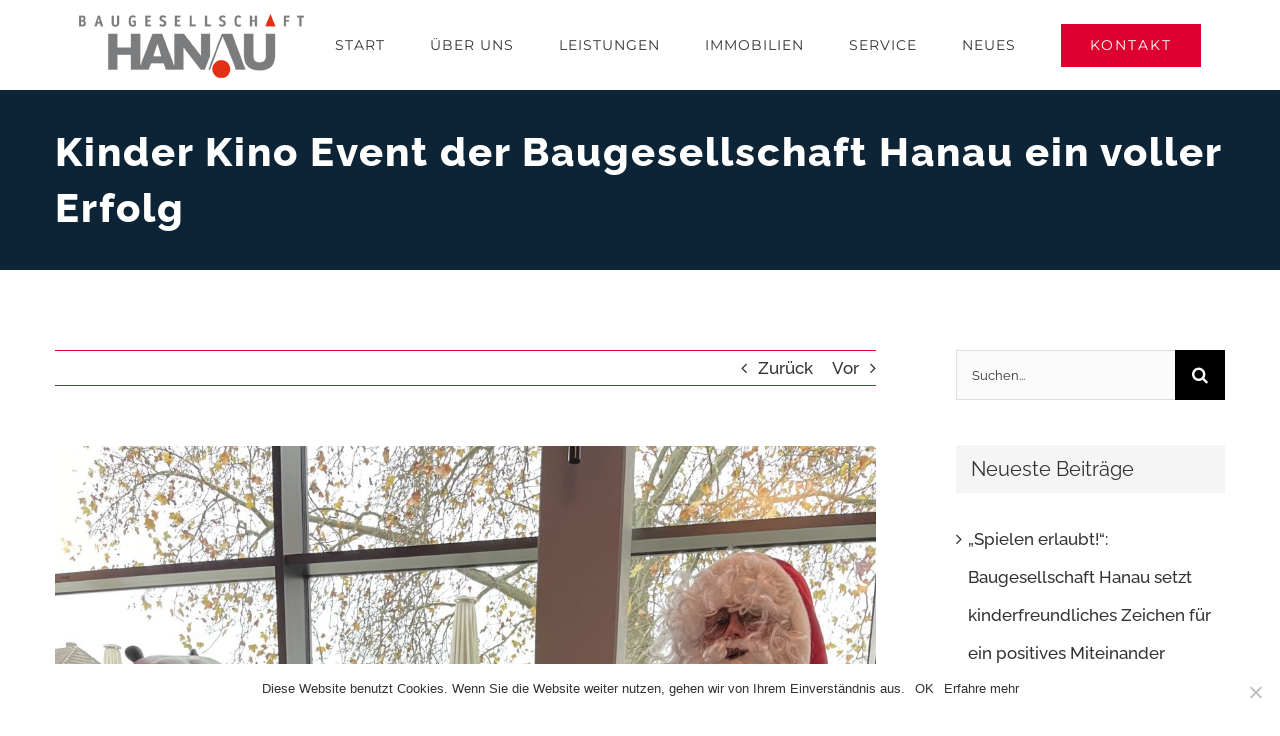

--- FILE ---
content_type: text/css
request_url: https://bau-hanau.de/wp-content/themes/digitalnaturals/style.css?ver=6.9
body_size: 22
content:
/*
Theme Name: digitalnaturals*
Description: Child theme for Avada theme
Author: digitalnaturals*
Author URI: http://digitalnaturals.de
Template: Avada
Version: 1.0.0
Text Domain:  Avada
*/

--- FILE ---
content_type: application/javascript
request_url: https://baudoku.1000eyes.de/cam/responsive/js/video.js
body_size: 15791
content:
/*
VideoJS - HTML5 Video Player
v2.0.2

This file is part of VideoJS. Copyright 2010 Zencoder, Inc.

VideoJS is free software: you can redistribute it and/or modify
it under the terms of the GNU Lesser General Public License as published by
the Free Software Foundation, either version 3 of the License, or
(at your option) any later version.

VideoJS is distributed in the hope that it will be useful,
but WITHOUT ANY WARRANTY; without even the implied warranty of
MERCHANTABILITY or FITNESS FOR A PARTICULAR PURPOSE.  See the
GNU Lesser General Public License for more details.

You should have received a copy of the GNU Lesser General Public License
along with VideoJS.  If not, see <http://www.gnu.org/licenses/>.
*/

// Self-executing function to prevent global vars and help with minification
(function(window, undefined){
  var document = window.document;

// Using jresig's Class implementation http://ejohn.org/blog/simple-javascript-inheritance/
(function(){var initializing=false, fnTest=/xyz/.test(function(){xyz;}) ? /\b_super\b/ : /.*/; this.JRClass = function(){}; JRClass.extend = function(prop) { var _super = this.prototype; initializing = true; var prototype = new this(); initializing = false; for (var name in prop) { prototype[name] = typeof prop[name] == "function" && typeof _super[name] == "function" && fnTest.test(prop[name]) ? (function(name, fn){ return function() { var tmp = this._super; this._super = _super[name]; var ret = fn.apply(this, arguments); this._super = tmp; return ret; }; })(name, prop[name]) : prop[name]; } function JRClass() { if ( !initializing && this.init ) this.init.apply(this, arguments); } JRClass.prototype = prototype; JRClass.constructor = JRClass; JRClass.extend = arguments.callee; return JRClass;};})();

// Video JS Player Class
var VideoJS = JRClass.extend({

  // Initialize the player for the supplied video tag element
  // element: video tag
  init: function(element, setOptions){

    // Allow an ID string or an element
    if (typeof element == 'string') {
      this.video = document.getElementById(element);
    } else {
      this.video = element;
    }
    // Store reference to player on the video element.
    // So you can acess the player later: document.getElementById("video_id").player.play();
    this.video.player = this;
    this.values = {}; // Cache video values.
    this.elements = {}; // Store refs to controls elements.

    // Default Options
    this.options = {
      autoplay: false,
      preload: true,
      useBuiltInControls: false, // Use the browser's controls (iPhone)
      controlsBelow: false, // Display control bar below video vs. in front of
      controlsAtStart: false, // Make controls visible when page loads
      controlsHiding: true, // Hide controls when not over the video
      defaultVolume: 0.85, // Will be overridden by localStorage volume if available
      playerFallbackOrder: ["html5", "flash", "links"], // Players and order to use them
      flashPlayer: "htmlObject",
      flashPlayerVersion: false // Required flash version for fallback
    };
    // Override default options with global options
    if (typeof VideoJS.options == "object") { _V_.merge(this.options, VideoJS.options); }
    // Override default & global options with options specific to this player
    if (typeof setOptions == "object") { _V_.merge(this.options, setOptions); }
    // Override preload & autoplay with video attributes
    if (this.getPreloadAttribute() !== undefined) { this.options.preload = this.getPreloadAttribute(); }
    if (this.getAutoplayAttribute() !== undefined) { this.options.autoplay = this.getAutoplayAttribute(); }

    // Store reference to embed code pieces
    this.box = this.video.parentNode;
    this.linksFallback = this.getLinksFallback();
    this.hideLinksFallback(); // Will be shown again if "links" player is used

    // Loop through the player names list in options, "html5" etc.
    // For each player name, initialize the player with that name under VideoJS.players
    // If the player successfully initializes, we're done
    // If not, try the next player in the list
    this.each(this.options.playerFallbackOrder, function(playerType){
      if (this[playerType+"Supported"]()) { // Check if player type is supported
        this[playerType+"Init"](); // Initialize player type
        return true; // Stop looping though players
      }
    });

    // Start Global Listeners - API doesn't exist before now
    this.activateElement(this, "player");
    this.activateElement(this.box, "box");
  },
  /* Behaviors
  ================================================================================ */
  behaviors: {},
  newBehavior: function(name, activate, functions){
    this.behaviors[name] = activate;
    this.extend(functions);
  },
  activateElement: function(element, behavior){
    // Allow passing and ID string
    if (typeof element == "string") { element = document.getElementById(element); }
    this.behaviors[behavior].call(this, element);
  },
  /* Errors/Warnings
  ================================================================================ */
  errors: [], // Array to track errors
  warnings: [],
  warning: function(warning){
    this.warnings.push(warning);
    this.log(warning);
  },
  /* History of errors/events (not quite there yet)
  ================================================================================ */
  history: [],
  log: function(event){
    if (!event) { return; }
    if (typeof event == "string") { event = { type: event }; }
    if (event.type) { this.history.push(event.type); }
    if (this.history.length >= 50) { this.history.shift(); }
    try { console.log(event.type); } catch(e) { try { opera.postError(event.type); } catch(e){} }
  },
  /* Local Storage
  ================================================================================ */
  setLocalStorage: function(key, value){
    if (!localStorage) { return; }
    try {
      localStorage[key] = value;
    } catch(e) {
      if (e.code == 22 || e.code == 1014) { // Webkit == 22 / Firefox == 1014
        this.warning(VideoJS.warnings.localStorageFull);
      }
    }
  },
  /* Helpers
  ================================================================================ */
  getPreloadAttribute: function(){
    if (typeof this.video.hasAttribute == "function" && this.video.hasAttribute("preload")) {
      var preload = this.video.getAttribute("preload");
      // Only included the attribute, thinking it was boolean
      if (preload === "" || preload === "true") { return "auto"; }
      if (preload === "false") { return "none"; }
      return preload;
    }
  },
  getAutoplayAttribute: function(){
    if (typeof this.video.hasAttribute == "function" && this.video.hasAttribute("autoplay")) {
      var autoplay = this.video.getAttribute("autoplay");
      if (autoplay === "false") { return false; }
      return true;
    }
  },
  // Calculates amoutn of buffer is full
  bufferedPercent: function(){ return (this.duration()) ? this.buffered()[1] / this.duration() : 0; },
  // Each that maintains player as context
  // Break if true is returned
  each: function(arr, fn){
    if (!arr || arr.length === 0) { return; }
    for (var i=0,j=arr.length; i<j; i++) {
      if (fn.call(this, arr[i], i)) { break; }
    }
  },
  extend: function(obj){
    for (var attrname in obj) {
      if (obj.hasOwnProperty(attrname)) { this[attrname]=obj[attrname]; }
    }
  }
});
VideoJS.player = VideoJS.prototype;

////////////////////////////////////////////////////////////////////////////////
// Player Types
////////////////////////////////////////////////////////////////////////////////

/* Flash Object Fallback (Player Type)
================================================================================ */
VideoJS.player.extend({
  flashSupported: function(){
    if (!this.flashElement) { this.flashElement = this.getFlashElement(); }
    // Check if object exists & Flash Player version is supported
    if (this.flashElement && this.flashPlayerVersionSupported()) {
      return true;
    } else {
      return false;
    }
  },
  flashInit: function(){
    this.replaceWithFlash();
    this.element = this.flashElement;
    this.video.src = ""; // Stop video from downloading if HTML5 is still supported
    var flashPlayerType = VideoJS.flashPlayers[this.options.flashPlayer];
    this.extend(VideoJS.flashPlayers[this.options.flashPlayer].api);
    (flashPlayerType.init.context(this))();
  },
  // Get Flash Fallback object element from Embed Code
  getFlashElement: function(){
    var children = this.video.children;
    for (var i=0,j=children.length; i<j; i++) {
      if (children[i].className == "vjs-flash-fallback") {
        return children[i];
      }
    }
  },
  // Used to force a browser to fall back when it's an HTML5 browser but there's no supported sources
  replaceWithFlash: function(){
    // this.flashElement = this.video.removeChild(this.flashElement);
    if (this.flashElement) {
      this.box.insertBefore(this.flashElement, this.video);
      this.video.style.display = "none"; // Removing it was breaking later players
    }
  },
  // Check if browser can use this flash player
  flashPlayerVersionSupported: function(){
    var playerVersion = (this.options.flashPlayerVersion) ? this.options.flashPlayerVersion : VideoJS.flashPlayers[this.options.flashPlayer].flashPlayerVersion;
    return VideoJS.getFlashVersion() >= playerVersion;
  }
});
VideoJS.flashPlayers = {};
VideoJS.flashPlayers.htmlObject = {
  flashPlayerVersion: 9,
  init: function() { return true; },
  api: { // No video API available with HTML Object embed method
    width: function(width){
      if (width !== undefined) {
        this.element.width = width;
        this.box.style.width = width+"px";
        this.triggerResizeListeners();
        return this;
      }
      return this.element.width;
    },
    height: function(height){
      if (height !== undefined) {
        this.element.height = height;
        this.box.style.height = height+"px";
        this.triggerResizeListeners();
        return this;
      }
      return this.element.height;
    }
  }
};


/* Download Links Fallback (Player Type)
================================================================================ */
VideoJS.player.extend({
  linksSupported: function(){ return true; },
  linksInit: function(){
    this.showLinksFallback();
    this.element = this.video;
  },
  // Get the download links block element
  getLinksFallback: function(){ return this.box.getElementsByTagName("P")[0]; },
  // Hide no-video download paragraph
  hideLinksFallback: function(){
    if (this.linksFallback) { this.linksFallback.style.display = "none"; }
  },
  // Hide no-video download paragraph
  showLinksFallback: function(){
    if (this.linksFallback) { this.linksFallback.style.display = "block"; }
  }
});

////////////////////////////////////////////////////////////////////////////////
// Class Methods
// Functions that don't apply to individual videos.
////////////////////////////////////////////////////////////////////////////////

// Combine Objects - Use "safe" to protect from overwriting existing items
VideoJS.merge = function(obj1, obj2, safe){
  for (var attrname in obj2){
    if (obj2.hasOwnProperty(attrname) && (!safe || !obj1.hasOwnProperty(attrname))) { obj1[attrname]=obj2[attrname]; }
  }
  return obj1;
};
VideoJS.extend = function(obj){ this.merge(this, obj, true); };

VideoJS.extend({
  // Add VideoJS to all video tags with the video-js class when the DOM is ready
  setupAllWhenReady: function(options){
    // Options is stored globally, and added ot any new player on init
    VideoJS.options = options;
    VideoJS.DOMReady(VideoJS.setup);
  },

  // Run the supplied function when the DOM is ready
  DOMReady: function(fn){
    VideoJS.addToDOMReady(fn);
  },

  // Set up a specific video or array of video elements
  // "video" can be:
  //    false, undefined, or "All": set up all videos with the video-js class
  //    A video tag ID or video tag element: set up one video and return one player
  //    An array of video tag elements/IDs: set up each and return an array of players
  setup: function(videos, options){
    var returnSingular = false,
    playerList = [],
    videoElement;

    // If videos is undefined or "All", set up all videos with the video-js class
    if (!videos || videos == "All") {
      videos = VideoJS.getVideoJSTags();
    // If videos is not an array, add to an array
    } else if (typeof videos != 'object' || videos.nodeType == 1) {
      videos = [videos];
      returnSingular = true;
    }

    // Loop through videos and create players for them
    for (var i=0; i<videos.length; i++) {
      if (typeof videos[i] == 'string') {
        videoElement = document.getElementById(videos[i]);
      } else { // assume DOM object
        videoElement = videos[i];
      }
      playerList.push(new VideoJS(videoElement, options));
    }

    // Return one or all depending on what was passed in
    return (returnSingular) ? playerList[0] : playerList;
  },

  // Find video tags with the video-js class
  getVideoJSTags: function() {
    var videoTags = document.getElementsByTagName("video"),
    videoJSTags = [], videoTag;

    for (var i=0,j=videoTags.length; i<j; i++) {
      videoTag = videoTags[i];
      if (videoTag.className.indexOf("video-js") != -1) {
        videoJSTags.push(videoTag);
      }
    }
    return videoJSTags;
  },

  // Check if the browser supports video.
  browserSupportsVideo: function() {
    if (typeof VideoJS.videoSupport != "undefined") { return VideoJS.videoSupport; }
    VideoJS.videoSupport = !!document.createElement('video').canPlayType;
    return VideoJS.videoSupport;
  },

  getFlashVersion: function(){
    // Cache Version
    if (typeof VideoJS.flashVersion != "undefined") { return VideoJS.flashVersion; }
    var version = 0, desc;
    if (typeof navigator.plugins != "undefined" && typeof navigator.plugins["Shockwave Flash"] == "object") {
      desc = navigator.plugins["Shockwave Flash"].description;
      if (desc && !(typeof navigator.mimeTypes != "undefined" && navigator.mimeTypes["application/x-shockwave-flash"] && !navigator.mimeTypes["application/x-shockwave-flash"].enabledPlugin)) {
        version = parseInt(desc.match(/^.*\s+([^\s]+)\.[^\s]+\s+[^\s]+$/)[1], 10);
      }
    } else if (typeof window.ActiveXObject != "undefined") {
      try {
        var testObject = new ActiveXObject("ShockwaveFlash.ShockwaveFlash");
        if (testObject) {
          version = parseInt(testObject.GetVariable("$version").match(/^[^\s]+\s(\d+)/)[1], 10);
        }
      }
      catch(e) {}
    }
    VideoJS.flashVersion = version;
    return VideoJS.flashVersion;
  },

  // Browser & Device Checks
  isIE: function(){ return !+"\v1"; },
  isIPad: function(){ return navigator.userAgent.match(/iPad/i) !== null; },
  isIPhone: function(){ return navigator.userAgent.match(/iPhone/i) !== null; },
  isIOS: function(){ return VideoJS.isIPhone() || VideoJS.isIPad(); },
  iOSVersion: function() {
    var match = navigator.userAgent.match(/OS (\d+)_/i);
    if (match && match[1]) { return match[1]; }
  },
  isAndroid: function(){ return navigator.userAgent.match(/Android/i) !== null; },
  androidVersion: function() {
    var match = navigator.userAgent.match(/Android (\d+)\./i);
    if (match && match[1]) { return match[1]; }
  },

  warnings: {
    // Safari errors if you call functions on a video that hasn't loaded yet
    videoNotReady: "Video is not ready yet (try playing the video first).",
    // Getting a QUOTA_EXCEEDED_ERR when setting local storage occasionally
    localStorageFull: "Local Storage is Full"
  }
});

// Shim to make Video tag valid in IE
if(VideoJS.isIE()) { document.createElement("video"); }

// Expose to global
window.VideoJS = window._V_ = VideoJS;

/* HTML5 Player Type
================================================================================ */
VideoJS.player.extend({
  html5Supported: function(){
    if (VideoJS.browserSupportsVideo() && this.canPlaySource()) {
      return true;
    } else {
      return false;
    }
  },
  html5Init: function(){
    this.element = this.video;

    this.fixPreloading(); // Support old browsers that used autobuffer
    this.supportProgressEvents(); // Support browsers that don't use 'buffered'

    // Set to stored volume OR 85%
    this.volume((localStorage && localStorage.volume) || this.options.defaultVolume);

    // Update interface for device needs
    if (VideoJS.isIOS()) {
      this.options.useBuiltInControls = true;
      this.iOSInterface();
    } else if (VideoJS.isAndroid()) {
      this.options.useBuiltInControls = true;
      this.androidInterface();
    }

    // Add VideoJS Controls
    if (!this.options.useBuiltInControls) {
      this.video.controls = false;

      if (this.options.controlsBelow) { _V_.addClass(this.box, "vjs-controls-below"); }

      // Make a click on th video act as a play button
      this.activateElement(this.video, "playToggle");

      // Build Interface
      this.buildStylesCheckDiv(); // Used to check if style are loaded
      this.buildAndActivatePoster();
      this.buildBigPlayButton();
      this.buildAndActivateSpinner();
      this.buildAndActivateControlBar();
      this.loadInterface(); // Show everything once styles are loaded
      this.getSubtitles();
    }
  },
  /* Source Managemet
  ================================================================================ */
  canPlaySource: function(){
    // Cache Result
    if (this.canPlaySourceResult) { return this.canPlaySourceResult; }
    // Loop through sources and check if any can play
    var children = this.video.children;
    for (var i=0,j=children.length; i<j; i++) {
      if (children[i].tagName.toUpperCase() == "SOURCE") {
        var canPlay = this.video.canPlayType(children[i].type) || this.canPlayExt(children[i].src);
        if (canPlay == "probably" || canPlay == "maybe") {
          this.firstPlayableSource = children[i];
          this.canPlaySourceResult = true;
          return true;
        }
      }
    }
    this.canPlaySourceResult = false;
    return false;
  },
  // Check if the extention is compatible, for when type won't work
  canPlayExt: function(src){
    if (!src) { return ""; }
    var match = src.match(/\.([^\.]+)$/);
    if (match && match[1]) {
      var ext = match[1].toLowerCase();
      // Android canPlayType doesn't work
      if (VideoJS.isAndroid()) {
        if (ext == "mp4" || ext == "m4v") { return "maybe"; }
      // Allow Apple HTTP Streaming for iOS
      } else if (VideoJS.isIOS()) {
        if (ext == "m3u8") { return "maybe"; }
      }
    }
    return "";
  },
  // Force the video source - Helps fix loading bugs in a handful of devices, like the iPad/iPhone poster bug
  // And iPad/iPhone javascript include location bug. And Android type attribute bug
  forceTheSource: function(){
    this.video.src = this.firstPlayableSource.src; // From canPlaySource()
    this.video.load();
  },
  /* Device Fixes
  ================================================================================ */
  // Support older browsers that used "autobuffer"
  fixPreloading: function(){
    if (typeof this.video.hasAttribute == "function" && this.video.hasAttribute("preload") && this.video.preload != "none") {
      this.video.autobuffer = true; // Was a boolean
    } else {
      this.video.autobuffer = false;
      this.video.preload = "none";
    }
  },

  // Listen for Video Load Progress (currently does not if html file is local)
  // Buffered does't work in all browsers, so watching progress as well
  supportProgressEvents: function(e){
    _V_.addListener(this.video, 'progress', this.playerOnVideoProgress.context(this));
  },
  playerOnVideoProgress: function(event){
    this.setBufferedFromProgress(event);
  },
  setBufferedFromProgress: function(event){ // HTML5 Only
    if(event.total > 0) {
      var newBufferEnd = (event.loaded / event.total) * this.duration();
      if (newBufferEnd > this.values.bufferEnd) { this.values.bufferEnd = newBufferEnd; }
    }
  },

  iOSInterface: function(){
    if(VideoJS.iOSVersion() < 4) { this.forceTheSource(); } // Fix loading issues
    if(VideoJS.isIPad()) { // iPad could work with controlsBelow
      this.buildAndActivateSpinner(); // Spinner still works well on iPad, since iPad doesn't have one
    }
  },

  // Fix android specific quirks
  // Use built-in controls, but add the big play button, since android doesn't have one.
  androidInterface: function(){
    this.forceTheSource(); // Fix loading issues
    _V_.addListener(this.video, "click", function(){ this.play(); }); // Required to play
    this.buildBigPlayButton(); // But don't activate the normal way. Pause doesn't work right on android.
    _V_.addListener(this.bigPlayButton, "click", function(){ this.play(); }.context(this));
    this.positionBox();
    this.showBigPlayButtons();
  },
  /* Wait for styles (TODO: move to _V_)
  ================================================================================ */
  loadInterface: function(){
    if(!this.stylesHaveLoaded()) {
      // Don't want to create an endless loop either.
      if (!this.positionRetries) { this.positionRetries = 1; }
      if (this.positionRetries++ < 100) {
        setTimeout(this.loadInterface.context(this),10);
        return;
      }
    }
    this.hideStylesCheckDiv();
    this.showPoster();
    if (this.video.paused !== false) { this.showBigPlayButtons(); }
    if (this.options.controlsAtStart) { this.showControlBars(); }
    this.positionAll();
  },
  /* Control Bar
  ================================================================================ */
  buildAndActivateControlBar: function(){
    /* Creating this HTML
      <div class="vjs-controls">
        <div class="vjs-play-control">
          <span></span>
        </div>
        <div class="vjs-progress-control">
          <div class="vjs-progress-holder">
            <div class="vjs-load-progress"></div>
            <div class="vjs-play-progress"></div>
          </div>
        </div>
        <div class="vjs-time-control">
          <span class="vjs-current-time-display">00:00</span><span> / </span><span class="vjs-duration-display">00:00</span>
        </div>
        <div class="vjs-volume-control">
          <div>
            <span></span><span></span><span></span><span></span><span></span><span></span>
          </div>
        </div>
        <div class="vjs-fullscreen-control">
          <div>
            <span></span><span></span><span></span><span></span>
          </div>
        </div>
      </div>
    */

    // Create a div to hold the different controls
    this.controls = _V_.createElement("div", { className: "vjs-controls" });
    // Add the controls to the video's container
    this.box.appendChild(this.controls);
    this.activateElement(this.controls, "controlBar");
    this.activateElement(this.controls, "mouseOverVideoReporter");

    // Build the play control
    this.playControl = _V_.createElement("div", { className: "vjs-play-control", innerHTML: "<span></span>" });
    this.controls.appendChild(this.playControl);
    this.activateElement(this.playControl, "playToggle");

    // Build the progress control
    this.progressControl = _V_.createElement("div", { className: "vjs-progress-control" });
    this.controls.appendChild(this.progressControl);

    // Create a holder for the progress bars
    this.progressHolder = _V_.createElement("div", { className: "vjs-progress-holder" });
    this.progressControl.appendChild(this.progressHolder);
    this.activateElement(this.progressHolder, "currentTimeScrubber");

    // Create the loading progress display
    this.loadProgressBar = _V_.createElement("div", { className: "vjs-load-progress" });
    this.progressHolder.appendChild(this.loadProgressBar);
    this.activateElement(this.loadProgressBar, "loadProgressBar");

    // Create the playing progress display
    this.playProgressBar = _V_.createElement("div", { className: "vjs-play-progress" });
    this.progressHolder.appendChild(this.playProgressBar);
    this.activateElement(this.playProgressBar, "playProgressBar");

    // Create the progress time display (00:00 / 00:00)
    this.timeControl = _V_.createElement("div", { className: "vjs-time-control" });
    this.controls.appendChild(this.timeControl);

    // Create the current play time display
    this.currentTimeDisplay = _V_.createElement("span", { className: "vjs-current-time-display", innerHTML: "00:00" });
    this.timeControl.appendChild(this.currentTimeDisplay);
    this.activateElement(this.currentTimeDisplay, "currentTimeDisplay");

    // Add time separator
    this.timeSeparator = _V_.createElement("span", { innerHTML: " / " });
    this.timeControl.appendChild(this.timeSeparator);

    // Create the total duration display
    this.durationDisplay = _V_.createElement("span", { className: "vjs-duration-display", innerHTML: "00:00" });
    this.timeControl.appendChild(this.durationDisplay);
    this.activateElement(this.durationDisplay, "durationDisplay");

    // Create the volumne control
    this.volumeControl = _V_.createElement("div", {
      className: "vjs-volume-control",
      innerHTML: "<div><span></span><span></span><span></span><span></span><span></span><span></span></div>"
    });
    this.controls.appendChild(this.volumeControl);
    this.activateElement(this.volumeControl, "volumeScrubber");

    this.volumeDisplay = this.volumeControl.children[0];
    this.activateElement(this.volumeDisplay, "volumeDisplay");

    // Crete the fullscreen control
    this.fullscreenControl = _V_.createElement("div", {
      className: "vjs-fullscreen-control",
      innerHTML: "<div><span></span><span></span><span></span><span></span></div>"
    });
    this.controls.appendChild(this.fullscreenControl);
    this.activateElement(this.fullscreenControl, "fullscreenToggle");
  },
  /* Poster Image
  ================================================================================ */
  buildAndActivatePoster: function(){
    this.updatePosterSource();
    if (this.video.poster) {
      this.poster = document.createElement("img");
      // Add poster to video box
      this.box.appendChild(this.poster);

      // Add poster image data
      this.poster.src = this.video.poster;
      // Add poster styles
      this.poster.className = "vjs-poster";
      this.activateElement(this.poster, "poster");
    } else {
      this.poster = false;
    }
  },
  /* Big Play Button
  ================================================================================ */
  buildBigPlayButton: function(){
    /* Creating this HTML
      <div class="vjs-big-play-button"><span></span></div>
    */
    this.bigPlayButton = _V_.createElement("div", {
      className: "vjs-big-play-button",
      innerHTML: "<span></span>"
    });
    this.box.appendChild(this.bigPlayButton);
    this.activateElement(this.bigPlayButton, "bigPlayButton");
  },
  /* Spinner (Loading)
  ================================================================================ */
  buildAndActivateSpinner: function(){
    this.spinner = _V_.createElement("div", {
      className: "vjs-spinner",
      innerHTML: "<div></div><div></div><div></div><div></div><div></div><div></div><div></div><div></div>"
    });
    this.box.appendChild(this.spinner);
    this.activateElement(this.spinner, "spinner");
  },
  /* Styles Check - Check if styles are loaded (move ot _V_)
  ================================================================================ */
  // Sometimes the CSS styles haven't been applied to the controls yet
  // when we're trying to calculate the height and position them correctly.
  // This causes a flicker where the controls are out of place.
  buildStylesCheckDiv: function(){
    this.stylesCheckDiv = _V_.createElement("div", { className: "vjs-styles-check" });
    this.stylesCheckDiv.style.position = "absolute";
    this.box.appendChild(this.stylesCheckDiv);
  },
  hideStylesCheckDiv: function(){ this.stylesCheckDiv.style.display = "none"; },
  stylesHaveLoaded: function(){
    if (this.stylesCheckDiv.offsetHeight != 5) {
       return false;
    } else {
      return true;
    }
  },
  /* VideoJS Box - Holds all elements
  ================================================================================ */
  positionAll: function(){
    this.positionBox();
    this.positionControlBars();
    this.positionPoster();
  },
  positionBox: function(){
    // Set width based on fullscreen or not.
    if (this.videoIsFullScreen) {
      this.box.style.width = "";
      this.element.style.height="";
      if (this.options.controlsBelow) {
        this.box.style.height = "";
        this.element.style.height = (this.box.offsetHeight - this.controls.offsetHeight) + "px";
      }
    } else {
    	/* changed this part so the container will auto resize */
      this.box.style.width = '100%';//this.width() + "px";
      this.element.style.height='auto';//this.height()+"px";
      if (this.options.controlsBelow) {
        this.element.style.height = "";
        // this.box.style.height = this.video.offsetHeight + this.controls.offsetHeight + "px";
      }
    }
  },
  /* Subtitles
  ================================================================================ */
  getSubtitles: function(){
    var tracks = this.video.getElementsByTagName("TRACK");
    for (var i=0,j=tracks.length; i<j; i++) {
      if (tracks[i].getAttribute("kind") == "subtitles" && tracks[i].getAttribute("src")) {
        this.subtitlesSource = tracks[i].getAttribute("src");
        this.loadSubtitles();
        this.buildSubtitles();
      }
    }
  },
  loadSubtitles: function() { _V_.get(this.subtitlesSource, this.parseSubtitles.context(this)); },
  parseSubtitles: function(subText) {
    var lines = subText.split("\n"),
        line = "",
        subtitle, time, text;
    this.subtitles = [];
    this.currentSubtitle = false;
    this.lastSubtitleIndex = 0;

    for (var i=0; i<lines.length; i++) {
      line = _V_.trim(lines[i]); // Trim whitespace and linebreaks
      if (line) { // Loop until a line with content

        // First line - Number
        subtitle = {
          id: line, // Subtitle Number
          index: this.subtitles.length // Position in Array
        };

        // Second line - Time
        line = _V_.trim(lines[++i]);
        time = line.split(" --> ");
        subtitle.start = this.parseSubtitleTime(time[0]);
        subtitle.end = this.parseSubtitleTime(time[1]);

        // Additional lines - Subtitle Text
        text = [];
        for (var j=i; j<lines.length; j++) { // Loop until a blank line or end of lines
          line = _V_.trim(lines[++i]);
          if (!line) { break; }
          text.push(line);
        }
        subtitle.text = text.join('<br/>');

        // Add this subtitle
        this.subtitles.push(subtitle);
      }
    }
  },

  parseSubtitleTime: function(timeText) {
    var parts = timeText.split(':'),
        time = 0;
    // hours => seconds
    time += parseFloat(parts[0])*60*60;
    // minutes => seconds
    time += parseFloat(parts[1])*60;
    // get seconds
    var seconds = parts[2].split(/\.|,/); // Either . or ,
    time += parseFloat(seconds[0]);
    // add miliseconds
    ms = parseFloat(seconds[1]);
    if (ms) { time += ms/1000; }
    return time;
  },

  buildSubtitles: function(){
    /* Creating this HTML
      <div class="vjs-subtitles"></div>
    */
    this.subtitlesDisplay = _V_.createElement("div", { className: 'vjs-subtitles' });
    this.box.appendChild(this.subtitlesDisplay);
    this.activateElement(this.subtitlesDisplay, "subtitlesDisplay");
  },

  /* Player API - Translate functionality from player to video
  ================================================================================ */
  addVideoListener: function(type, fn){ _V_.addListener(this.video, type, fn.rEvtContext(this)); },

  play: function(){
    this.video.play();
    return this;
  },
  onPlay: function(fn){ this.addVideoListener("play", fn); return this; },

  pause: function(){
    this.video.pause();
    return this;
  },
  onPause: function(fn){ this.addVideoListener("pause", fn); return this; },
  paused: function() { return this.video.paused; },

  currentTime: function(seconds){
    if (seconds !== undefined) {
      try { this.video.currentTime = seconds; }
      catch(e) { this.warning(VideoJS.warnings.videoNotReady); }
      this.values.currentTime = seconds;
      return this;
    }
    return this.video.currentTime;
  },
  onCurrentTimeUpdate: function(fn){
    this.currentTimeListeners.push(fn);
  },

  duration: function(){
    return this.video.duration;
  },

  buffered: function(){
    // Storing values allows them be overridden by setBufferedFromProgress
    if (this.values.bufferStart === undefined) {
      this.values.bufferStart = 0;
      this.values.bufferEnd = 0;
    }
    if (this.video.buffered && this.video.buffered.length > 0) {
      var newEnd = this.video.buffered.end(0);
      if (newEnd > this.values.bufferEnd) { this.values.bufferEnd = newEnd; }
    }
    return [this.values.bufferStart, this.values.bufferEnd];
  },

  volume: function(percentAsDecimal){
    if (percentAsDecimal !== undefined) {
      // Force value to between 0 and 1
      this.values.volume = Math.max(0, Math.min(1, parseFloat(percentAsDecimal)));
      this.video.volume = this.values.volume;
      this.setLocalStorage("volume", this.values.volume);
      return this;
    }
    if (this.values.volume) { return this.values.volume; }
    return this.video.volume;
  },
  onVolumeChange: function(fn){ _V_.addListener(this.video, 'volumechange', fn.rEvtContext(this)); },

  width: function(width){
    if (width !== undefined) {
      this.video.width = width; // Not using style so it can be overridden on fullscreen.
      this.box.style.width = width+"px";
      this.triggerResizeListeners();
      return this;
    }
    return this.video.offsetWidth;
  },
  height: function(height){
    if (height !== undefined) {
      this.video.height = height;
      this.box.style.height = height+"px";
      this.triggerResizeListeners();
      return this;
    }
    return this.video.offsetHeight;
  },

  supportsFullScreen: function(){
    if(typeof this.video.webkitEnterFullScreen == 'function') {
      // Seems to be broken in Chromium/Chrome
      if (!navigator.userAgent.match("Chrome") && !navigator.userAgent.match("Mac OS X 10.5")) {
        return true;
      }
    }
    return false;
  },

  html5EnterNativeFullScreen: function(){
    try {
      this.video.webkitEnterFullScreen();
    } catch (e) {
      if (e.code == 11) { this.warning(VideoJS.warnings.videoNotReady); }
    }
    return this;
  },

  // Turn on fullscreen (window) mode
  // Real fullscreen isn't available in browsers quite yet.
  enterFullScreen: function(){
    if (this.supportsFullScreen()) {
      this.html5EnterNativeFullScreen();
    } else {
      this.enterFullWindow();
    }
  },

  exitFullScreen: function(){
    if (this.supportsFullScreen()) {
      // Shouldn't be called
    } else {
      this.exitFullWindow();
    }
  },

  enterFullWindow: function(){
    this.videoIsFullScreen = true;
    // Storing original doc overflow value to return to when fullscreen is off
    this.docOrigOverflow = document.documentElement.style.overflow;
    // Add listener for esc key to exit fullscreen
    _V_.addListener(document, "keydown", this.fullscreenOnEscKey.rEvtContext(this));
    // Add listener for a window resize
    _V_.addListener(window, "resize", this.fullscreenOnWindowResize.rEvtContext(this));
    // Hide any scroll bars
    document.documentElement.style.overflow = 'hidden';
    // Apply fullscreen styles
    _V_.addClass(this.box, "vjs-fullscreen");
    // Resize the box, controller, and poster
    this.positionAll();
  },

  // Turn off fullscreen (window) mode
  exitFullWindow: function(){
    this.videoIsFullScreen = false;
    document.removeEventListener("keydown", this.fullscreenOnEscKey, false);
    window.removeEventListener("resize", this.fullscreenOnWindowResize, false);
    // Unhide scroll bars.
    document.documentElement.style.overflow = this.docOrigOverflow;
    // Remove fullscreen styles
    _V_.removeClass(this.box, "vjs-fullscreen");
    // Resize the box, controller, and poster to original sizes
    this.positionAll();
  },

  onError: function(fn){ this.addVideoListener("error", fn); return this; },
  onEnded: function(fn){
    this.addVideoListener("ended", fn); return this;
  }
});

////////////////////////////////////////////////////////////////////////////////
// Element Behaviors
// Tell elements how to act or react
////////////////////////////////////////////////////////////////////////////////

/* Player Behaviors - How VideoJS reacts to what the video is doing.
================================================================================ */
VideoJS.player.newBehavior("player", function(player){
    this.onError(this.playerOnVideoError);
    // Listen for when the video is played
    this.onPlay(this.playerOnVideoPlay);
    this.onPlay(this.trackCurrentTime);
    // Listen for when the video is paused
    this.onPause(this.playerOnVideoPause);
    this.onPause(this.stopTrackingCurrentTime);
    // Listen for when the video ends
    this.onEnded(this.playerOnVideoEnded);
    // Set interval for load progress using buffer watching method
    // this.trackCurrentTime();
    this.trackBuffered();
    // Buffer Full
    this.onBufferedUpdate(this.isBufferFull);
  },{
    playerOnVideoError: function(event){
      this.log(event);
      this.log(this.video.error);
    },
    playerOnVideoPlay: function(event){ this.hasPlayed = true; },
    playerOnVideoPause: function(event){},
    playerOnVideoEnded: function(event){
      this.currentTime(0);
      this.pause();
    },

    /* Load Tracking -------------------------------------------------------------- */
    // Buffer watching method for load progress.
    // Used for browsers that don't support the progress event
    trackBuffered: function(){
      this.bufferedInterval = setInterval(this.triggerBufferedListeners.context(this), 500);
    },
    stopTrackingBuffered: function(){ clearInterval(this.bufferedInterval); },
    bufferedListeners: [],
    onBufferedUpdate: function(fn){
      this.bufferedListeners.push(fn);
    },
    triggerBufferedListeners: function(){
      this.isBufferFull();
      this.each(this.bufferedListeners, function(listener){
        (listener.context(this))();
      });
    },
    isBufferFull: function(){
      if (this.bufferedPercent() == 1) { this.stopTrackingBuffered(); }
    },

    /* Time Tracking -------------------------------------------------------------- */
    trackCurrentTime: function(){
      if (this.currentTimeInterval) { clearInterval(this.currentTimeInterval); }
      this.currentTimeInterval = setInterval(this.triggerCurrentTimeListeners.context(this), 100); // 42 = 24 fps
      this.trackingCurrentTime = true;
    },
    // Turn off play progress tracking (when paused or dragging)
    stopTrackingCurrentTime: function(){
      clearInterval(this.currentTimeInterval);
      this.trackingCurrentTime = false;
    },
    currentTimeListeners: [],
    // onCurrentTimeUpdate is in API section now
    triggerCurrentTimeListeners: function(late, newTime){ // FF passes milliseconds late as the first argument
      this.each(this.currentTimeListeners, function(listener){
        (listener.context(this))(newTime || this.currentTime());
      });
    },

    /* Resize Tracking -------------------------------------------------------------- */
    resizeListeners: [],
    onResize: function(fn){
      this.resizeListeners.push(fn);
    },
    // Trigger anywhere the video/box size is changed.
    triggerResizeListeners: function(){
      this.each(this.resizeListeners, function(listener){
        (listener.context(this))();
      });
    }
  }
);
/* Mouse Over Video Reporter Behaviors - i.e. Controls hiding based on mouse location
================================================================================ */
VideoJS.player.newBehavior("mouseOverVideoReporter", function(element){
    // Listen for the mouse move the video. Used to reveal the controller.
    _V_.addListener(element, "mousemove", this.mouseOverVideoReporterOnMouseMove.context(this));
    // Listen for the mouse moving out of the video. Used to hide the controller.
    _V_.addListener(element, "mouseout", this.mouseOverVideoReporterOnMouseOut.context(this));
  },{
    mouseOverVideoReporterOnMouseMove: function(){
      this.showControlBars();
      clearInterval(this.mouseMoveTimeout);
      this.mouseMoveTimeout = setTimeout(this.hideControlBars.context(this), 4000);
    },
    mouseOverVideoReporterOnMouseOut: function(event){
      // Prevent flicker by making sure mouse hasn't left the video
      var parent = event.relatedTarget;
      while (parent && parent !== this.box) {
        parent = parent.parentNode;
      }
      if (parent !== this.box) {
        this.hideControlBars();
      }
    }
  }
);
/* Mouse Over Video Reporter Behaviors - i.e. Controls hiding based on mouse location
================================================================================ */
VideoJS.player.newBehavior("box", function(element){
    this.positionBox();
    _V_.addClass(element, "vjs-paused");
    this.activateElement(element, "mouseOverVideoReporter");
    this.onPlay(this.boxOnVideoPlay);
    this.onPause(this.boxOnVideoPause);
  },{
    boxOnVideoPlay: function(){
      _V_.removeClass(this.box, "vjs-paused");
      _V_.addClass(this.box, "vjs-playing");
    },
    boxOnVideoPause: function(){
      _V_.removeClass(this.box, "vjs-playing");
      _V_.addClass(this.box, "vjs-paused");
    }
  }
);
/* Poster Image Overlay
================================================================================ */
VideoJS.player.newBehavior("poster", function(element){
    this.activateElement(element, "mouseOverVideoReporter");
    this.activateElement(element, "playButton");
    this.onPlay(this.hidePoster);
    this.onEnded(this.showPoster);
    this.onResize(this.positionPoster);
  },{
    showPoster: function(){
      if (!this.poster) { return; }
      this.poster.style.display = "block";
      this.positionPoster();
    },
    positionPoster: function(){
      // Only if the poster is visible
      if (!this.poster || this.poster.style.display == 'none') { return; }
      this.poster.style.height = this.height() + "px"; // Need incase controlsBelow
      this.poster.style.width = this.width() + "px"; // Could probably do 100% of box
    },
    hidePoster: function(){
      if (!this.poster) { return; }
      this.poster.style.display = "none";
    },
    // Update poster source from attribute or fallback image
    // iPad breaks if you include a poster attribute, so this fixes that
    updatePosterSource: function(){
      if (!this.video.poster) {
        var images = this.video.getElementsByTagName("img");
        if (images.length > 0) { this.video.poster = images[0].src; }
      }
    }
  }
);
/* Control Bar Behaviors
================================================================================ */
VideoJS.player.newBehavior("controlBar", function(element){
    if (!this.controlBars) {
      this.controlBars = [];
      this.onResize(this.positionControlBars);
    }
    this.controlBars.push(element);
    _V_.addListener(element, "mousemove", this.onControlBarsMouseMove.context(this));
    _V_.addListener(element, "mouseout", this.onControlBarsMouseOut.context(this));
  },{
    showControlBars: function(){
      if (!this.options.controlsAtStart && !this.hasPlayed) { return; }
      this.each(this.controlBars, function(bar){
        bar.style.display = "block";
      });
    },
    // Place controller relative to the video's position (now just resizing bars)
    positionControlBars: function(){
      this.updatePlayProgressBars();
      this.updateLoadProgressBars();
    },
    hideControlBars: function(){
      if (this.options.controlsHiding && !this.mouseIsOverControls) {
        this.each(this.controlBars, function(bar){
          bar.style.display = "none";
        });
      }
    },
    // Block controls from hiding when mouse is over them.
    onControlBarsMouseMove: function(){ this.mouseIsOverControls = true; },
    onControlBarsMouseOut: function(event){
      this.mouseIsOverControls = false;
    }
  }
);
/* PlayToggle, PlayButton, PauseButton Behaviors
================================================================================ */
// Play Toggle
VideoJS.player.newBehavior("playToggle", function(element){
    if (!this.elements.playToggles) {
      this.elements.playToggles = [];
      this.onPlay(this.playTogglesOnPlay);
      this.onPause(this.playTogglesOnPause);
    }
    this.elements.playToggles.push(element);
    _V_.addListener(element, "click", this.onPlayToggleClick.context(this));
  },{
    onPlayToggleClick: function(event){
      if (this.paused()) {
        this.play();
      } else {
        this.pause();
      }
    },
    playTogglesOnPlay: function(event){
      this.each(this.elements.playToggles, function(toggle){
        _V_.removeClass(toggle, "vjs-paused");
        _V_.addClass(toggle, "vjs-playing");
      });
    },
    playTogglesOnPause: function(event){
      this.each(this.elements.playToggles, function(toggle){
        _V_.removeClass(toggle, "vjs-playing");
        _V_.addClass(toggle, "vjs-paused");
      });
    }
  }
);
// Play
VideoJS.player.newBehavior("playButton", function(element){
    _V_.addListener(element, "click", this.onPlayButtonClick.context(this));
  },{
    onPlayButtonClick: function(event){ this.play(); }
  }
);
// Pause
VideoJS.player.newBehavior("pauseButton", function(element){
    _V_.addListener(element, "click", this.onPauseButtonClick.context(this));
  },{
    onPauseButtonClick: function(event){ this.pause(); }
  }
);
/* Play Progress Bar Behaviors
================================================================================ */
VideoJS.player.newBehavior("playProgressBar", function(element){
    if (!this.playProgressBars) {
      this.playProgressBars = [];
      this.onCurrentTimeUpdate(this.updatePlayProgressBars);
    }
    this.playProgressBars.push(element);
  },{
    // Ajust the play progress bar's width based on the current play time
    updatePlayProgressBars: function(newTime){
      var progress = (newTime !== undefined) ? newTime / this.duration() : this.currentTime() / this.duration();
      if (isNaN(progress)) { progress = 0; }
      this.each(this.playProgressBars, function(bar){
        if (bar.style) { bar.style.width = _V_.round(progress * 100, 2) + "%"; }
      });
    }
  }
);
/* Load Progress Bar Behaviors
================================================================================ */
VideoJS.player.newBehavior("loadProgressBar", function(element){
    if (!this.loadProgressBars) { this.loadProgressBars = []; }
    this.loadProgressBars.push(element);
    this.onBufferedUpdate(this.updateLoadProgressBars);
  },{
    updateLoadProgressBars: function(){
      this.each(this.loadProgressBars, function(bar){
        if (bar.style) { bar.style.width = _V_.round(this.bufferedPercent() * 100, 2) + "%"; }
      });
    }
  }
);

/* Current Time Display Behaviors
================================================================================ */
VideoJS.player.newBehavior("currentTimeDisplay", function(element){
    if (!this.currentTimeDisplays) {
      this.currentTimeDisplays = [];
      this.onCurrentTimeUpdate(this.updateCurrentTimeDisplays);
    }
    this.currentTimeDisplays.push(element);
  },{
    // Update the displayed time (00:00)
    updateCurrentTimeDisplays: function(newTime){
      if (!this.currentTimeDisplays) { return; }
      // Allows for smooth scrubbing, when player can't keep up.
      var time = (newTime) ? newTime : this.currentTime();
      this.each(this.currentTimeDisplays, function(dis){
        dis.innerHTML = _V_.formatTime(time);
      });
    }
  }
);

/* Duration Display Behaviors
================================================================================ */
VideoJS.player.newBehavior("durationDisplay", function(element){
    if (!this.durationDisplays) {
      this.durationDisplays = [];
      this.onCurrentTimeUpdate(this.updateDurationDisplays);
    }
    this.durationDisplays.push(element);
  },{
    updateDurationDisplays: function(){
      if (!this.durationDisplays) { return; }
      this.each(this.durationDisplays, function(dis){
        if (this.duration()) { dis.innerHTML = _V_.formatTime(this.duration()); }
      });
    }
  }
);

/* Current Time Scrubber Behaviors
================================================================================ */
VideoJS.player.newBehavior("currentTimeScrubber", function(element){
    _V_.addListener(element, "mousedown", this.onCurrentTimeScrubberMouseDown.rEvtContext(this));
  },{
    // Adjust the play position when the user drags on the progress bar
    onCurrentTimeScrubberMouseDown: function(event, scrubber){
      event.preventDefault();
      this.currentScrubber = scrubber;

      this.stopTrackingCurrentTime(); // Allows for smooth scrubbing

      this.videoWasPlaying = !this.paused();
      this.pause();

      _V_.blockTextSelection();
      this.setCurrentTimeWithScrubber(event);
      _V_.addListener(document, "mousemove", this.onCurrentTimeScrubberMouseMove.rEvtContext(this));
      _V_.addListener(document, "mouseup", this.onCurrentTimeScrubberMouseUp.rEvtContext(this));
    },
    onCurrentTimeScrubberMouseMove: function(event){ // Removeable
      this.setCurrentTimeWithScrubber(event);
    },
    onCurrentTimeScrubberMouseUp: function(event){ // Removeable
      _V_.unblockTextSelection();
      document.removeEventListener("mousemove", this.onCurrentTimeScrubberMouseMove, false);
      document.removeEventListener("mouseup", this.onCurrentTimeScrubberMouseUp, false);
      if (this.videoWasPlaying) {
        this.play();
        this.trackCurrentTime();
      }
    },
    setCurrentTimeWithScrubber: function(event){
      var newProgress = _V_.getRelativePosition(event.pageX, this.currentScrubber);
      var newTime = newProgress * this.duration();
      this.triggerCurrentTimeListeners(0, newTime); // Allows for smooth scrubbing
      // Don't let video end while scrubbing.
      if (newTime == this.duration()) { newTime = newTime - 0.1; }
      this.currentTime(newTime);
    }
  }
);
/* Volume Display Behaviors
================================================================================ */
VideoJS.player.newBehavior("volumeDisplay", function(element){
    if (!this.volumeDisplays) {
      this.volumeDisplays = [];
      this.onVolumeChange(this.updateVolumeDisplays);
    }
    this.volumeDisplays.push(element);
    this.updateVolumeDisplay(element); // Set the display to the initial volume
  },{
    // Update the volume control display
    // Unique to these default controls. Uses borders to create the look of bars.
    updateVolumeDisplays: function(){
      if (!this.volumeDisplays) { return; }
      this.each(this.volumeDisplays, function(dis){
        this.updateVolumeDisplay(dis);
      });
    },
    updateVolumeDisplay: function(display){
      var volNum = Math.ceil(this.volume() * 6);
      this.each(display.children, function(child, num){
        if (num < volNum) {
          _V_.addClass(child, "vjs-volume-level-on");
        } else {
          _V_.removeClass(child, "vjs-volume-level-on");
        }
      });
    }
  }
);
/* Volume Scrubber Behaviors
================================================================================ */
VideoJS.player.newBehavior("volumeScrubber", function(element){
    _V_.addListener(element, "mousedown", this.onVolumeScrubberMouseDown.rEvtContext(this));
  },{
    // Adjust the volume when the user drags on the volume control
    onVolumeScrubberMouseDown: function(event, scrubber){
      // event.preventDefault();
      _V_.blockTextSelection();
      this.currentScrubber = scrubber;
      this.setVolumeWithScrubber(event);
      _V_.addListener(document, "mousemove", this.onVolumeScrubberMouseMove.rEvtContext(this));
      _V_.addListener(document, "mouseup", this.onVolumeScrubberMouseUp.rEvtContext(this));
    },
    onVolumeScrubberMouseMove: function(event){
      this.setVolumeWithScrubber(event);
    },
    onVolumeScrubberMouseUp: function(event){
      this.setVolumeWithScrubber(event);
      _V_.unblockTextSelection();
      document.removeEventListener("mousemove", this.onVolumeScrubberMouseMove, false);
      document.removeEventListener("mouseup", this.onVolumeScrubberMouseUp, false);
    },
    setVolumeWithScrubber: function(event){
      var newVol = _V_.getRelativePosition(event.pageX, this.currentScrubber);
      this.volume(newVol);
    }
  }
);
/* Fullscreen Toggle Behaviors
================================================================================ */
VideoJS.player.newBehavior("fullscreenToggle", function(element){
    _V_.addListener(element, "click", this.onFullscreenToggleClick.context(this));
  },{
    // When the user clicks on the fullscreen button, update fullscreen setting
    onFullscreenToggleClick: function(event){
      if (!this.videoIsFullScreen) {
        this.enterFullScreen();
      } else {
        this.exitFullScreen();
      }
    },

    fullscreenOnWindowResize: function(event){ // Removeable
      this.positionControlBars();
    },
    // Create listener for esc key while in full screen mode
    fullscreenOnEscKey: function(event){ // Removeable
      if (event.keyCode == 27) {
        this.exitFullScreen();
      }
    }
  }
);
/* Big Play Button Behaviors
================================================================================ */
VideoJS.player.newBehavior("bigPlayButton", function(element){
    if (!this.elements.bigPlayButtons) {
      this.elements.bigPlayButtons = [];
      this.onPlay(this.bigPlayButtonsOnPlay);
      this.onEnded(this.bigPlayButtonsOnEnded);
    }
    this.elements.bigPlayButtons.push(element);
    this.activateElement(element, "playButton");
  },{
    bigPlayButtonsOnPlay: function(event){ this.hideBigPlayButtons(); },
    bigPlayButtonsOnEnded: function(event){ this.showBigPlayButtons(); },
    showBigPlayButtons: function(){
      this.each(this.elements.bigPlayButtons, function(element){
        element.style.display = "block";
      });
    },
    hideBigPlayButtons: function(){
      this.each(this.elements.bigPlayButtons, function(element){
        element.style.display = "none";
      });
    }
  }
);
/* Spinner
================================================================================ */
VideoJS.player.newBehavior("spinner", function(element){
    if (!this.spinners) {
      this.spinners = [];
      _V_.addListener(this.video, "loadeddata", this.spinnersOnVideoLoadedData.context(this));
      _V_.addListener(this.video, "loadstart", this.spinnersOnVideoLoadStart.context(this));
      _V_.addListener(this.video, "seeking", this.spinnersOnVideoSeeking.context(this));
      _V_.addListener(this.video, "seeked", this.spinnersOnVideoSeeked.context(this));
      _V_.addListener(this.video, "canplay", this.spinnersOnVideoCanPlay.context(this));
      _V_.addListener(this.video, "canplaythrough", this.spinnersOnVideoCanPlayThrough.context(this));
      _V_.addListener(this.video, "waiting", this.spinnersOnVideoWaiting.context(this));
      _V_.addListener(this.video, "stalled", this.spinnersOnVideoStalled.context(this));
      _V_.addListener(this.video, "suspend", this.spinnersOnVideoSuspend.context(this));
      _V_.addListener(this.video, "playing", this.spinnersOnVideoPlaying.context(this));
      _V_.addListener(this.video, "timeupdate", this.spinnersOnVideoTimeUpdate.context(this));
    }
    this.spinners.push(element);
  },{
    showSpinners: function(){
      this.each(this.spinners, function(spinner){
        spinner.style.display = "block";
      });
      clearInterval(this.spinnerInterval);
      this.spinnerInterval = setInterval(this.rotateSpinners.context(this), 100);
    },
    hideSpinners: function(){
      this.each(this.spinners, function(spinner){
        spinner.style.display = "none";
      });
      clearInterval(this.spinnerInterval);
    },
    spinnersRotated: 0,
    rotateSpinners: function(){
      this.each(this.spinners, function(spinner){
        // spinner.style.transform =       'scale(0.5) rotate('+this.spinnersRotated+'deg)';
        spinner.style.WebkitTransform = 'scale(0.5) rotate('+this.spinnersRotated+'deg)';
        spinner.style.MozTransform =    'scale(0.5) rotate('+this.spinnersRotated+'deg)';
      });
      if (this.spinnersRotated == 360) { this.spinnersRotated = 0; }
      this.spinnersRotated += 45;
    },
    spinnersOnVideoLoadedData: function(event){ this.hideSpinners(); },
    spinnersOnVideoLoadStart: function(event){ this.showSpinners(); },
    spinnersOnVideoSeeking: function(event){ /* this.showSpinners(); */ },
    spinnersOnVideoSeeked: function(event){ /* this.hideSpinners(); */ },
    spinnersOnVideoCanPlay: function(event){ /* this.hideSpinners(); */ },
    spinnersOnVideoCanPlayThrough: function(event){ this.hideSpinners(); },
    spinnersOnVideoWaiting: function(event){
      // Safari sometimes triggers waiting inappropriately
      // Like after video has played, any you play again.
      this.showSpinners();
    },
    spinnersOnVideoStalled: function(event){},
    spinnersOnVideoSuspend: function(event){},
    spinnersOnVideoPlaying: function(event){ this.hideSpinners(); },
    spinnersOnVideoTimeUpdate: function(event){
      // Safari sometimes calls waiting and doesn't recover
      if(this.spinner.style.display == "block") { this.hideSpinners(); }
    }
  }
);
/* Subtitles
================================================================================ */
VideoJS.player.newBehavior("subtitlesDisplay", function(element){
    if (!this.subtitleDisplays) {
      this.subtitleDisplays = [];
      this.onCurrentTimeUpdate(this.subtitleDisplaysOnVideoTimeUpdate);
      this.onEnded(function() { this.lastSubtitleIndex = 0; }.context(this));
    }
    this.subtitleDisplays.push(element);
  },{
    subtitleDisplaysOnVideoTimeUpdate: function(time){
      // Assuming all subtitles are in order by time, and do not overlap
      if (this.subtitles) {
        // If current subtitle should stay showing, don't do anything. Otherwise, find new subtitle.
        if (!this.currentSubtitle || this.currentSubtitle.start >= time || this.currentSubtitle.end < time) {
          var newSubIndex = false,
              // Loop in reverse if lastSubtitle is after current time (optimization)
              // Meaning the user is scrubbing in reverse or rewinding
              reverse = (this.subtitles[this.lastSubtitleIndex].start > time),
              // If reverse, step back 1 becase we know it's not the lastSubtitle
              i = this.lastSubtitleIndex - (reverse) ? 1 : 0;
          while (true) { // Loop until broken
            if (reverse) { // Looping in reverse
              // Stop if no more, or this subtitle ends before the current time (no earlier subtitles should apply)
              if (i < 0 || this.subtitles[i].end < time) { break; }
              // End is greater than time, so if start is less, show this subtitle
              if (this.subtitles[i].start < time) {
                newSubIndex = i;
                break;
              }
              i--;
            } else { // Looping forward
              // Stop if no more, or this subtitle starts after time (no later subtitles should apply)
              if (i >= this.subtitles.length || this.subtitles[i].start > time) { break; }
              // Start is less than time, so if end is later, show this subtitle
              if (this.subtitles[i].end > time) {
                newSubIndex = i;
                break;
              }
              i++;
            }
          }

          // Set or clear current subtitle
          if (newSubIndex !== false) {
            this.currentSubtitle = this.subtitles[newSubIndex];
            this.lastSubtitleIndex = newSubIndex;
            this.updateSubtitleDisplays(this.currentSubtitle.text);
          } else if (this.currentSubtitle) {
            this.currentSubtitle = false;
            this.updateSubtitleDisplays("");
          }
        }
      }
    },
    updateSubtitleDisplays: function(val){
      this.each(this.subtitleDisplays, function(disp){
        disp.innerHTML = val;
      });
    }
  }
);

////////////////////////////////////////////////////////////////////////////////
// Convenience Functions (mini library)
// Functions not specific to video or VideoJS and could probably be replaced with a library like jQuery
////////////////////////////////////////////////////////////////////////////////

VideoJS.extend({

  addClass: function(element, classToAdd){
    if ((" "+element.className+" ").indexOf(" "+classToAdd+" ") == -1) {
      element.className = element.className === "" ? classToAdd : element.className + " " + classToAdd;
    }
  },
  removeClass: function(element, classToRemove){
    if (element.className.indexOf(classToRemove) == -1) { return; }
    var classNames = element.className.split(/\s+/);
    classNames.splice(classNames.lastIndexOf(classToRemove),1);
    element.className = classNames.join(" ");
  },
  createElement: function(tagName, attributes){
    return this.merge(document.createElement(tagName), attributes);
  },

  // Attempt to block the ability to select text while dragging controls
  blockTextSelection: function(){
    document.body.focus();
    document.onselectstart = function () { return false; };
  },
  // Turn off text selection blocking
  unblockTextSelection: function(){ document.onselectstart = function () { return true; }; },

  // Return seconds as MM:SS
  formatTime: function(secs) {
    var seconds = Math.round(secs);
    var minutes = Math.floor(seconds / 60);
    minutes = (minutes >= 10) ? minutes : "0" + minutes;
    seconds = Math.floor(seconds % 60);
    seconds = (seconds >= 10) ? seconds : "0" + seconds;
    return minutes + ":" + seconds;
  },

  // Return the relative horizonal position of an event as a value from 0-1
  getRelativePosition: function(x, relativeElement){
    return Math.max(0, Math.min(1, (x - this.findPosX(relativeElement)) / relativeElement.offsetWidth));
  },
  // Get an objects position on the page
  findPosX: function(obj) {
    var curleft = obj.offsetLeft;
    while(obj = obj.offsetParent) {
      curleft += obj.offsetLeft;
    }
    return curleft;
  },
  getComputedStyleValue: function(element, style){
    return window.getComputedStyle(element, null).getPropertyValue(style);
  },

  round: function(num, dec) {
    if (!dec) { dec = 0; }
    return Math.round(num*Math.pow(10,dec))/Math.pow(10,dec);
  },

  addListener: function(element, type, handler){
    if (element.addEventListener) {
      element.addEventListener(type, handler, false);
    } else if (element.attachEvent) {
      element.attachEvent("on"+type, handler);
    }
  },
  removeListener: function(element, type, handler){
    if (element.removeEventListener) {
      element.removeEventListener(type, handler, false);
    } else if (element.attachEvent) {
      element.detachEvent("on"+type, handler);
    }
  },

  get: function(url, onSuccess){
    if (typeof XMLHttpRequest == "undefined") {
      XMLHttpRequest = function () {
        try { return new ActiveXObject("Msxml2.XMLHTTP.6.0"); } catch (e) {}
        try { return new ActiveXObject("Msxml2.XMLHTTP.3.0"); } catch (f) {}
        try { return new ActiveXObject("Msxml2.XMLHTTP"); } catch (g) {}
        //Microsoft.XMLHTTP points to Msxml2.XMLHTTP.3.0 and is redundant
        throw new Error("This browser does not support XMLHttpRequest.");
      };
    }
    var request = new XMLHttpRequest();
    request.open("GET",url);
    request.onreadystatechange = function() {
      if (request.readyState == 4 && request.status == 200) {
        onSuccess(request.responseText);
      }
    }.context(this);
    request.send();
  },

  trim: function(string){ return string.toString().replace(/^\s+/, "").replace(/\s+$/, ""); },

  // DOM Ready functionality adapted from jQuery. http://jquery.com/
  bindDOMReady: function(){
    if (document.readyState === "complete") {
      return VideoJS.onDOMReady();
    }
    if (document.addEventListener) {
      document.addEventListener("DOMContentLoaded", VideoJS.DOMContentLoaded, false);
      window.addEventListener("load", VideoJS.onDOMReady, false);
    } else if (document.attachEvent) {
      document.attachEvent("onreadystatechange", VideoJS.DOMContentLoaded);
      window.attachEvent("onload", VideoJS.onDOMReady);
    }
  },

  DOMContentLoaded: function(){
    if (document.addEventListener) {
      document.removeEventListener( "DOMContentLoaded", VideoJS.DOMContentLoaded, false);
      VideoJS.onDOMReady();
    } else if ( document.attachEvent ) {
      if ( document.readyState === "complete" ) {
        document.detachEvent("onreadystatechange", VideoJS.DOMContentLoaded);
        VideoJS.onDOMReady();
      }
    }
  },

  // Functions to be run once the DOM is loaded
  DOMReadyList: [],
  addToDOMReady: function(fn){
    if (VideoJS.DOMIsReady) {
      fn.call(document);
    } else {
      VideoJS.DOMReadyList.push(fn);
    }
  },

  DOMIsReady: false,
  onDOMReady: function(){
    if (VideoJS.DOMIsReady) { return; }
    if (!document.body) { return setTimeout(VideoJS.onDOMReady, 13); }
    VideoJS.DOMIsReady = true;
    if (VideoJS.DOMReadyList) {
      for (var i=0; i<VideoJS.DOMReadyList.length; i++) {
        VideoJS.DOMReadyList[i].call(document);
      }
      VideoJS.DOMReadyList = null;
    }
  }
});
VideoJS.bindDOMReady();

// Allows for binding context to functions
// when using in event listeners and timeouts
Function.prototype.context = function(obj){
  var method = this,
  temp = function(){
    return method.apply(obj, arguments);
  };
  return temp;
};

// Like context, in that it creates a closure
// But insteaad keep "this" intact, and passes the var as the second argument of the function
// Need for event listeners where you need to know what called the event
// Only use with event callbacks
Function.prototype.evtContext = function(obj){
  var method = this,
  temp = function(){
    var origContext = this;
    return method.call(obj, arguments[0], origContext);
  };
  return temp;
};

// Removeable Event listener with Context
// Replaces the original function with a version that has context
// So it can be removed using the original function name.
// In order to work, a version of the function must already exist in the player/prototype
Function.prototype.rEvtContext = function(obj, funcParent){
  if (this.hasContext === true) { return this; }
  if (!funcParent) { funcParent = obj; }
  for (var attrname in funcParent) {
    if (funcParent[attrname] == this) {
      funcParent[attrname] = this.evtContext(obj);
      funcParent[attrname].hasContext = true;
      return funcParent[attrname];
    }
  }
  return this.evtContext(obj);
};

// jQuery Plugin
if (window.jQuery) {
  (function($) {
    $.fn.VideoJS = function(options) {
      this.each(function() {
        VideoJS.setup(this, options);
      });
      return this;
    };
    $.fn.player = function() {
      return this[0].player;
    };
  })(jQuery);
}


// Expose to global
window.VideoJS = window._V_ = VideoJS;

// End self-executing function
})(window);